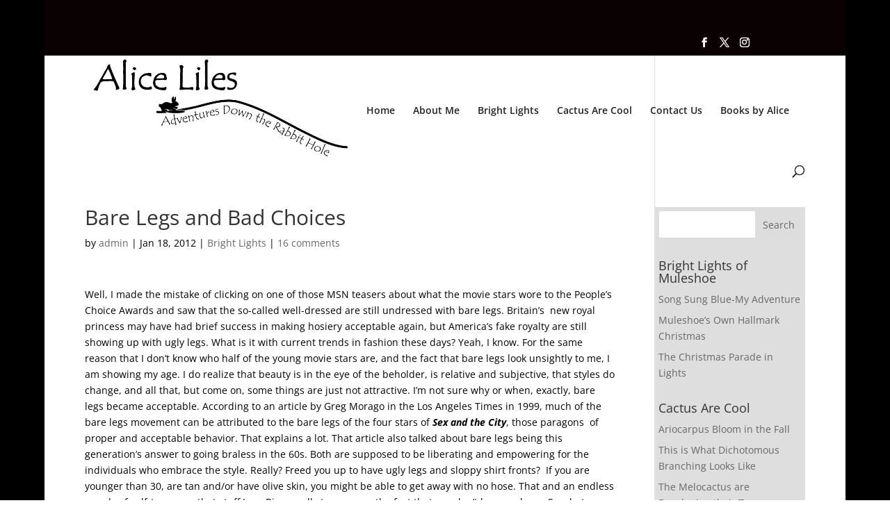

--- FILE ---
content_type: text/css
request_url: https://www.aliceliles.com/wp-content/themes/divi-child/style.css?ver=4.25.0
body_size: 207
content:
/*
Theme Name:     Divi Child
Description:    Divi Child
Author:         admin
Template:       Divi

(optional values you can add: Theme URI, Author URI, Version, License, License URI, Tags, Text Domain)
*/


--- FILE ---
content_type: text/plain
request_url: https://www.google-analytics.com/j/collect?v=1&_v=j102&a=1697516942&t=pageview&_s=1&dl=https%3A%2F%2Fwww.aliceliles.com%2F2012%2F01%2Fbare-legs-and-bad-choices.html&ul=en-us%40posix&dt=Bare%20Legs%20and%20Bad%20Choices%20%7C%20Alice%20Liles&sr=1280x720&vp=1280x720&_u=KEDAAEABEAAAACAAI~&jid=1985571357&gjid=2004740807&cid=932704579.1767997115&tid=UA-21285184-69&_gid=361811355.1767997115&_r=1&_slc=1&z=1877587552
body_size: -834
content:
2,cG-7NREVJGQDG

--- FILE ---
content_type: text/plain
request_url: https://www.google-analytics.com/j/collect?v=1&_v=j102&a=1697516942&t=pageview&_s=1&dl=https%3A%2F%2Fwww.aliceliles.com%2F2012%2F01%2Fbare-legs-and-bad-choices.html&ul=en-us%40posix&dt=Bare%20Legs%20and%20Bad%20Choices%20%7C%20Alice%20Liles&sr=1280x720&vp=1280x720&_u=KEDAAEABEAAAACAAI~&jid=206942803&gjid=12098239&cid=932704579.1767997115&tid=UA-33624254-1&_gid=361811355.1767997115&_r=1&_slc=1&z=1215156537
body_size: -451
content:
2,cG-X46QQPVS9Q